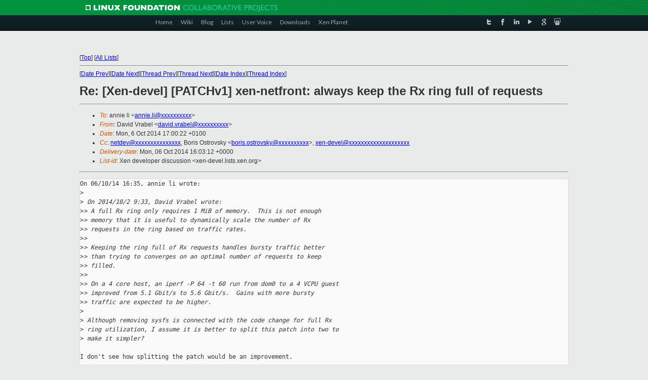

--- FILE ---
content_type: text/html
request_url: https://lists.xen.org/archives/html/xen-devel/2014-10/msg00638.html
body_size: 3741
content:
<!-- MHonArc v2.6.16 -->
<!--X-Subject: Re: [Xen&#45;devel] [PATCHv1] xen&#45;netfront: always keep the Rx ring full of requests -->
<!--X-From-R13: Rnivq Henory <qnivq.ienoryNpvgevk.pbz> -->
<!--X-Date: Mon, 06 Oct 2014 16:02:52 +0000 -->
<!--X-Message-Id: 5432BC96.6060709@citrix.com -->
<!--X-Content-Type: text/plain -->
<!--X-Reference: 1412256826&#45;18874&#45;1&#45;git&#45;send&#45;email&#45;david.vrabel@citrix.com -->
<!--X-Reference: 5432B6D2.9030503@oracle.com -->
<!--X-Head-End-->
<!DOCTYPE html PUBLIC "-//W3C//DTD XHTML 1.0 Transitional//EN" "http://www.w3.org/TR/xhtml1/DTD/xhtml1-transitional.dtd">
<html xmlns="http://www.w3.org/1999/xhtml">
<head>
<meta http-equiv="Content-Type" content="text/html; charset=utf-8" />
<title>Xen project Mailing List</title>
</head>
<body bgcolor="#E9EAEA">
        
<link href="/archives/html/images/favicon.ico" rel="shortcut icon" type="image/vnd.microsoft.icon" />

<link href="/archives/html/css/layout.css" rel="stylesheet" type="text/css"/>

<link href="/archives/html/css/base.css" rel="stylesheet" type="text/css"/>
<link href="/archives/html/css/style1.css" rel="stylesheet" type="text/css"/>
<link href="/archives/html/css/menus.css" rel="stylesheet" type="text/css"/>
<link href="/archives/html/css/menus1.css" rel="stylesheet" type="text/css"/>
<link href='https://fonts.googleapis.com/css?family=Lato:400,700' rel='stylesheet' type='text/css'> 


<div class="green-header">
	<div class="mywrapper myclearfix">
		<img alt="" src="/archives/html/images/linux-foundation.png">
	</div>
</div>


<div class="myclearfix" id="mytoolbar">
	<div class="mywrapper myclearfix">
		<div class="float-left">				
			<div class="module smalltopmenu  deepest">
			<ul class="menu menu-line">
				<li class="level1 item435 active current"><a class="level1 active current" href="http://www.xenproject.org/"><span>Home</span></a></li>
				<li class="level1 item506"><a href="http://wiki.xenproject.org" class="item1 level1"><span>Wiki</span></a></li>
				<li class="level1 item507"><a href="http://blog.xenproject.org" class="item2 level1"><span>Blog</span></a></li>
				<li class="level1 item517"><a href="http://lists.xenproject.org" class="item3 level1"><span>Lists</span></a></li>
				<li class="level1 item508"><a href="http://xenorg.uservoice.com" class="item4 level1"><span>User Voice</span></a></li>
				<li class="level1 item509"><a href="http://www.xenproject.org/downloads.html" class="item5 level1"><span>Downloads</span></a></li>
				<li class="level1 item510"><a href="http://www.xenproject.org/xen-planet.html" class="item6 level1"><span>Xen Planet</span></a></li></ul>		
			</div>				
		</div>
							
		<div class="float-right"><div class="module socialmenu  deepest">
			<ul class="menu menu-line">
				<li class="level1 item511"><a href="https://twitter.com/xen_org" class="twitter level1"><span><span style="background-image: url('/archives/html/images/twitter-icon.png');" class="icon"> </span>Twitter</span></a></li>
				<li class="level1 item512"><a href="https://www.facebook.com/pages/The-Xen-Project/181712638644349" class="facebook level1"><span><span style="background-image: url('/archives/html/images/facebook-icon.png');" class="icon"> </span>Facebook</span></a></li>
				<li class="level1 item513"><a href="http://www.linkedin.com/groups?home=&amp;gid=167190" class="linkedin level1"><span><span style="background-image: url('/archives/html/images/linkedin-icon.png');" class="icon"> </span>LinkedIn</span></a></li>
				<li class="level1 item514"><a href="http://vimeo.com/channels/xen" class="vimeo level1"><span><span style="background-image: url('/archives/html/images/vimeo-icon.png');" class="icon"> </span>Vimeo</span></a></li>
				<li class="level1 item515"><a href="https://plus.google.com/b/109906712194947644104/109906712194947644104/about" class="googleplus level1"><span><span style="background-image: url('/archives/html/images/googleplus-icon.png');" class="icon"> </span>Google Plus</span></a></li>
				<li class="level1 item516"><a href="http://slideshare.net/xen_com_mgr/presentations" class="slideshare level1"><span><span style="background-image: url('/archives/html/images/slideshare-icon.png');" class="icon"> </span>Slideshare</span></a></li>
			</ul>		
			</div>
		</div>
	</div>
</div>
    

<p>&nbsp;</p>
<table cellpadding="0" align="center" width="970px">
  <tr>
    <td>
    <!-- start main -->



<div class="metaIdxNav">
<nobr>[<a href="../">Top</a>]</nobr>
<nobr>[<a href="/archives/html/">All Lists</a>]</nobr>
</div>
</center>
<!--X-Body-Begin-->
<!--X-User-Header-->
<!--X-User-Header-End-->
<!--X-TopPNI-->
<hr>
[<a href="msg00637.html">Date Prev</a>][<a href="msg00639.html">Date Next</a>][<a href="msg00628.html">Thread Prev</a>][<a href="msg00652.html">Thread Next</a>][<a href="index.html#00638">Date Index</a>][<a href="threads.html#00638">Thread Index</a>]
<!--X-TopPNI-End-->
<!--X-MsgBody-->
<!--X-Subject-Header-Begin-->
<h1>Re: [Xen-devel] [PATCHv1] xen-netfront: always keep the Rx ring full of requests</h1>
<hr>
<!--X-Subject-Header-End-->
<!--X-Head-of-Message-->
<ul>
<li><em>To</em>: annie li &lt;<a href="mailto:annie.li@DOMAIN.HIDDEN">annie.li@xxxxxxxxxx</a>&gt;</li>
<li><em>From</em>: David Vrabel &lt;<a href="mailto:david.vrabel@DOMAIN.HIDDEN">david.vrabel@xxxxxxxxxx</a>&gt;</li>
<li><em>Date</em>: Mon, 6 Oct 2014 17:00:22 +0100</li>
<li><em>Cc</em>: <a href="mailto:netdev@DOMAIN.HIDDEN">netdev@xxxxxxxxxxxxxxx</a>, Boris Ostrovsky &lt;<a href="mailto:boris.ostrovsky@DOMAIN.HIDDEN">boris.ostrovsky@xxxxxxxxxx</a>&gt;,	<a href="mailto:xen-devel@DOMAIN.HIDDEN">xen-devel@xxxxxxxxxxxxxxxxxxxx</a></li>
<li><em>Delivery-date</em>: Mon, 06 Oct 2014 16:03:12 +0000</li>
<li><em>List-id</em>: Xen developer discussion &lt;xen-devel.lists.xen.org&gt;</li>
</ul>
<!--X-Head-of-Message-End-->
<!--X-Head-Body-Sep-Begin-->
<hr>
<!--X-Head-Body-Sep-End-->
<!--X-Body-of-Message-->
<pre>On 06/10/14 16:35, annie li wrote:
&gt;<i> </i>
&gt;<i> On 2014/10/2 9:33, David Vrabel wrote:</i>
&gt;<i>&gt; A full Rx ring only requires 1 MiB of memory.  This is not enough</i>
&gt;<i>&gt; memory that it is useful to dynamically scale the number of Rx</i>
&gt;<i>&gt; requests in the ring based on traffic rates.</i>
&gt;<i>&gt;</i>
&gt;<i>&gt; Keeping the ring full of Rx requests handles bursty traffic better</i>
&gt;<i>&gt; than trying to converges on an optimal number of requests to keep</i>
&gt;<i>&gt; filled.</i>
&gt;<i>&gt;</i>
&gt;<i>&gt; On a 4 core host, an iperf -P 64 -t 60 run from dom0 to a 4 VCPU guest</i>
&gt;<i>&gt; improved from 5.1 Gbit/s to 5.6 Gbit/s.  Gains with more bursty</i>
&gt;<i>&gt; traffic are expected to be higher.</i>
&gt;<i> </i>
&gt;<i> Although removing sysfs is connected with the code change for full Rx</i>
&gt;<i> ring utilization, I assume it is better to split this patch into two to</i>
&gt;<i> make it simpler?</i>

I don't see how splitting the patch would be an improvement.

&gt;<i>&gt;   +    queue-&gt;rx.req_prod_pvt = req_prod;</i>
&gt;<i>&gt; +</i>
&gt;<i>&gt; +    /* Not enough requests? Try again later. */</i>
&gt;<i>&gt; +    if (req_prod - queue-&gt;rx.rsp_cons &lt; NET_RX_SLOTS_MIN) {</i>
&gt;<i>&gt; +        mod_timer(&amp;queue-&gt;rx_refill_timer, jiffies + (HZ/10));</i>
&gt;<i>&gt; +        return;</i>
&gt;<i> </i>
&gt;<i> If the previous for loop breaks because of failure of</i>
&gt;<i> xennet_alloc_one_rx_buffer, then notify_remote_via_irq is missed here if</i>
&gt;<i> the code returns directly.</i>

This is deliberate -- there's no point notifying the backend if there
aren't enough requests for the next packet.  Since we don't know what
the next packet might be we assume it's the largest possible.

David

_______________________________________________
Xen-devel mailing list
Xen-devel@xxxxxxxxxxxxx
<a  rel="nofollow" href="http://lists.xen.org/xen-devel">http://lists.xen.org/xen-devel</a>

</pre>
<!--X-Body-of-Message-End-->
<!--X-MsgBody-End-->
<!--X-Follow-Ups-->
<hr>
<ul><li><strong>Follow-Ups</strong>:
<ul>
<li><strong><a name="00652" href="msg00652.html">Re: [Xen-devel] [PATCHv1] xen-netfront: always keep the Rx ring full of requests</a></strong>
<ul><li><em>From:</em> annie li</li></ul></li>
</ul></li></ul>
<!--X-Follow-Ups-End-->
<!--X-References-->
<ul><li><strong>References</strong>:
<ul>
<li><strong><a name="00265" href="msg00265.html">[Xen-devel] [PATCHv1] xen-netfront: always keep the Rx ring full of	requests</a></strong>
<ul><li><em>From:</em> David Vrabel</li></ul></li>
<li><strong><a name="00628" href="msg00628.html">Re: [Xen-devel] [PATCHv1] xen-netfront: always keep the Rx ring full of requests</a></strong>
<ul><li><em>From:</em> annie li</li></ul></li>
</ul></li></ul>
<!--X-References-End-->
<!--X-BotPNI-->
<ul>
<li>Prev by Date:
<strong><a href="msg00637.html">Re: [Xen-devel] OPW 2014 Xen block backend/frontend multiqueue support Project</a></strong>
</li>
<li>Next by Date:
<strong><a href="msg00639.html">Re: [Xen-devel] [PATCH v2 08/21] xen/arm: Initialize the virtual GIC later</a></strong>
</li>
<li>Previous by thread:
<strong><a href="msg00628.html">Re: [Xen-devel] [PATCHv1] xen-netfront: always keep the Rx ring full of requests</a></strong>
</li>
<li>Next by thread:
<strong><a href="msg00652.html">Re: [Xen-devel] [PATCHv1] xen-netfront: always keep the Rx ring full of requests</a></strong>
</li>
<li>Index(es):
<ul>
<li><a href="index.html#00638"><strong>Date</strong></a></li>
<li><a href="threads.html#00638"><strong>Thread</strong></a></li>
</ul>
</li>
</ul>

<!--X-BotPNI-End-->
<!--X-User-Footer-->
<!--X-User-Footer-End-->

    <!-- end main -->
    </td>
  </tr>
</table>
<p>&nbsp;</p>

<div class="green-footer">
    <div class="mywrapper myclearfix">
    	<p>&copy;2013 Xen Project, A Linux Foundation Collaborative Project. All Rights Reserved. <br>
    Linux Foundation is a registered trademark of The Linux Foundation. <br>
    Xen Project is a trademark of The Linux Foundation.</p>		 
    </div> 
</div>

<link href="/archives/html/css/copyright.css" rel="stylesheet" type="text/css"/>
<hr>
<table cellpadding="0" align="center" width="970px">
  <tr valign="top">
    <td width="70px"><img src="/archives/html/images/rackspace.png" alt="Rackspace"></td>
    <td class="footnote">        
        <p>Lists.xenproject.org is hosted with <a href="http://www.rackspace.com/">RackSpace</a>, monitoring our<br>
           servers 24x7x365 and backed by RackSpace's Fanatical Support&reg;.</p>
    </td>
  </tr>
</table>

<!-- Asynchronous tracking code for Xen Project  -->
<script type="text/javascript">

var _gaq = _gaq || [];
_gaq.push(['_setAccount', 'UA-40152447-1']);
_gaq.push(['_setDomainName', 'xenproject.org']);
_gaq.push(['_trackPageview']);

(function() {
var ga = document.createElement('script'); ga.type = 'text/javascript'; ga.async = true;
ga.src = ('https:' == document.location.protocol ? 'https://ssl' : 'http://www') + '.google-analytics.com/ga.js';
var s = document.getElementsByTagName('script')[0]; s.parentNode.insertBefore(ga, s);
})();

</script>


</body>
</html>

